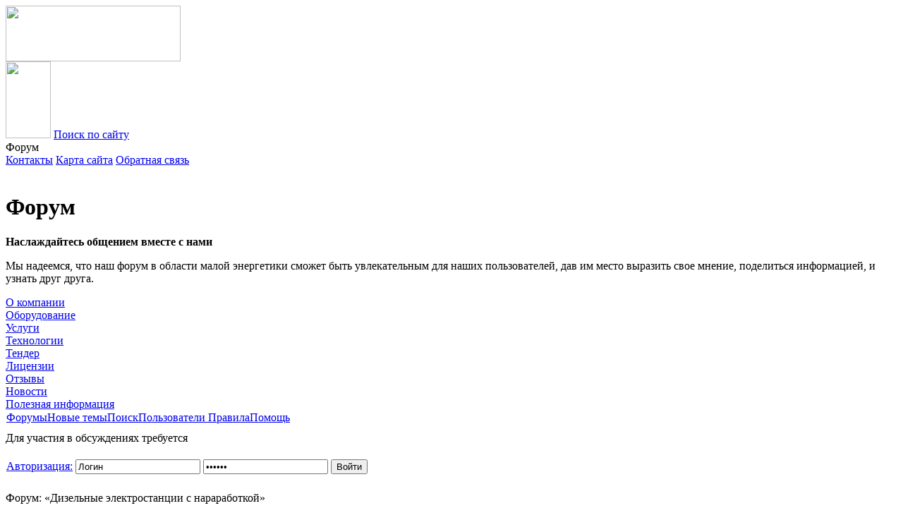

--- FILE ---
content_type: text/html; charset=windows-1251
request_url: https://ecolex.ru/forum/index.php?PAGE_NAME=list&FID=5
body_size: 7360
content:
<!DOCTYPE html PUBLIC "-//W3C//DTD XHTML 1.0 Transitional//EN" "http://www.w3.org/TR/xhtml1/DTD/xhtml1-transitional.dtd">
<html xmlns="http://www.w3.org/1999/xhtml">
<head>

    <meta http-equiv="Content-Type" content="text/html; charset=windows-1251" />
    <meta name='yandex-verification' content='54ad256f55f6547d' />
    <meta name="robots" content="index, follow" />
    <meta name="keywords" content="дизель генератор электростанция ИБП UPS ДГУ кВт кВа проект электроснабжения резервное питание VibroPower G-Tec" />
    <meta name="description" content="Компания Энергокомплекс генеральный дистрибьютор компаний VibroPower и G-Tec в России. Поставка, продажа, монтаж и сервисное обслуживание дизельных и газопоршневых генераторных установок и ИБП мощностью до 2500 кВт" />
    <title>Форум</title>
    <link href="/bitrix/components/energetic/iblock.list/templates/topic_reclame/style.css" type="text/css" rel="stylesheet" />
<link href="/bitrix/templates/new/components/bitrix/menu/leftmenu/style.css" type="text/css" rel="stylesheet" />
<link href="/bitrix/templates/new/components/bitrix/forum/forum/style.css" type="text/css" rel="stylesheet" />
<link href="/bitrix/templates/new/components/bitrix/system.pagenavigation/.default/style.css" type="text/css" rel="stylesheet" />
<link href="/bitrix/templates/new/forum_styles.css" type="text/css" rel="stylesheet" />
<link href="/bitrix/templates/new/styles.css" type="text/css" rel="stylesheet" />
<link href="/bitrix/templates/new/template_styles.css" type="text/css" rel="stylesheet" />
    <script src="/bitrix/js/main/utils.js"></script>
<script type="text/javascript">var ajaxMessages = {wait:"Загрузка..."}</script>
<script src="/bitrix/js/main/cphttprequest.js"></script>
    <script type="text/javascript" src="/bitrix/templates/new/scripts.js"></script>
    <link rel="icon" href="http://www.ecolex.ru/ICO.ico" type="image/x-icon">
    <link rel="shortcut icon" href="http://www.ecolex.ru/ICO.ico" type="image/x-icon">
</head>


<body>
<!-- Yandex.Metrika counter -->
<script src="//mc.yandex.ru/metrika/watch_visor.js" type="text/javascript"></script>
<div style="display:none;"><script type="text/javascript">
try { var yaCounter1123556 = new Ya.Metrika({id:1123556});}
catch(e) { }
</script></div>
<noscript><div><img src="//mc.yandex.ru/watch/1123556" style="position:absolute; left:-9999px;" alt="" /></div></noscript>
<!-- /Yandex.Metrika counter -->

<script type="text/javascript">
var gaJsHost = (("https:" == document.location.protocol) ? "https://ssl." : "http://www.");

</script>
<script type="text/javascript">
var pageTracker = _gat._getTracker("UA-5814115-2");
pageTracker._addOrganic("mail.ru", "q");
pageTracker._addOrganic("rambler.ru", "search");
pageTracker._addOrganic("nigma.ru", "s");
pageTracker._addOrganic("aport.ru", "r");
pageTracker._addOrganic("blogs.yandex.ru", "text");
pageTracker._addOrganic("webalta.ru", "q");
pageTracker._addOrganic("gogo.ru","q");
pageTracker._addOrganic("akavita.by","z");
pageTracker._addOrganic("meta.ua","q");
pageTracker._addOrganic("bigmir.net","q");
pageTracker._addOrganic("tut.by","query");
pageTracker._addOrganic("all.by","query");
pageTracker._addOrganic("i.ua","q");
pageTracker._addOrganic("online.ua","q");
pageTracker._addOrganic("a.ua","s");
pageTracker._addOrganic("ukr.net","search_query");
pageTracker._addOrganic("search.com.ua","q");
pageTracker._addOrganic("search.ua","query");
pageTracker._addOrganic("poisk.ru","text");
pageTracker._addOrganic("km.ru","aq");
pageTracker._addOrganic("liveinternet.ru","ask");
pageTracker._addOrganic("gde.ru","keywords");
pageTracker._addOrganic("quintura.ru","request");
pageTracker._initData();
pageTracker._trackPageview();
</script>
<div style="position:absolute;">
<!--LiveInternet counter--><script type="text/javascript"><!--
document.write("<img src='http://counter.yadro.ru/hit?r"+
escape(document.referrer)+((typeof(screen)=="undefined")?"":
";s"+screen.width+"*"+screen.height+"*"+(screen.colorDepth?
screen.colorDepth:screen.pixelDepth))+";u"+escape(document.URL)+
";h"+escape(document.title.substring(0,80))+";"+Math.random()+
"' width=1 height=1 alt=''>")//--></script><!--/LiveInternet-->

<!--LiveInternet logo--><a href="http://www.liveinternet.ru/click"
target=_blank><img src="http://counter.yadro.ru/logo?41.6"
title="LiveInternet"
alt="" border=0 width=1 height=1></a><!--/LiveInternet-->
</div>
<div id="panel"></div>
    <div id="content">
        <div id="box">
            <div class="leftNH"><a href="/"><img src="/bitrix/templates/new/images/enerpl2_1.jpg" width="248" height="79" border="0" class="imgenrg"/></a></div>
            <div class="menuHead">
                <img src="/bitrix/templates/new/images/prmh.jpg" width="64" height="109" border="0" class="imgPRMH"/>
                
			<a href="/search/">Поиск по сайту</a>
				<div class="menuHeadSelect">Форум</div>
				<a href="/contacts/">Контакты</a>
				<a href="/map/">Карта сайта</a>
				<a href="/callback/">Обратная связь</a>
	            </div>
            <br clear="all" />
            <!--СЕРА ПЛАХА НАЧАЛО-->
            <div class="plahaGray">
                <table cellpadding="0" cellspacing="0" border="0">
                    <tr>
                        <td class="plL" rowspan="2">
                            <script src="/bitrix/components/energetic/iblock.list/templates/topic_reclame/script.js" type="text/javascript"></script>

<script type="text/javascript">
<!--
var requiredMajorVersion = 9;
var requiredMinorVersion = 0;
var requiredRevision = 0;
var hasReqestedVersion = DetectFlashVer(requiredMajorVersion, requiredMinorVersion, requiredRevision); 

// если есть необходимая версия флеша, то подключаем его
if (hasReqestedVersion) {			
	AC_FL_RunContent(
				"src", "/bitrix/components/energetic/iblock.list/templates/topic_reclame/top_block",
				"width", "228",
				"height", "200",
				"align", "left",
				"id", "top_block",
				"quality", "high",
				"bgcolor", "#FFFFFF",
				"name", "top_block",
				"allowScriptAccess","sameDomain",
				"wmode","transparent" ,
				"type", "application/x-shockwave-flash",
				'codebase', 'http://fpdownload.macromedia.com/get/flashplayer/current/swflash.cab',
				"pluginspage", "http://www.adobe.com/go/getflashplayer"
	);
} else {  // flash is too old or we can't detect the plugin
	var alternateContent = '<div id="nofl">'
	+ 'Для вывода данного блока необходим Adobe Flash Player ' + requiredMajorVersion + ' или выше. '
	+ '<a href=http://www.adobe.com/go/getflash/>Установить Flash</a></div>';
	document.write(alternateContent);  // insert non-flash content
}

if(hasReqestedVersion) {
	var _i =0;
	function goUpdate()
	{
		if(document.getElementById('top_block').updateRTopic ) {//alert("sdsd");
		var Rtopics = new Array();Rtopics[0]=new Array();Rtopics[0]=['В мае 2008г. в ООО «Монолит Сервис» смонтирована и запущена в эксплуатацию дизельная электростанция VP150P. За время эксплуатации установки неисправностей в работе не выявилось. Эксплуатирующая организация пришла к заключению, что Вашу электростанцию отличает простота в эксплуатации, надежность конструкции и высокая степень защиты. В ближайших планах ООО «Монолит Сервис» предусмотрено приобретение еще трех установок для резервирования объектов и в последующем замена других эксплуатируемых электростанций на электростанции Vibro Power.' , 'Чернышев Геннадий Николаевич', 'ООО «Монолит Сервис»'];Rtopics[1]=new Array();Rtopics[1]=['Компанией ООО «АВАДИЗ» в сентябре 2008 года приобретен дизель-генератор производства VibroPover: утановка VP91P. Отмечаем, что оборудование изготовлено качественно, в полной комплектации, поставленов оговоренные сроки. Руководство предприятия выражает благодарность всем руководителям и специалистам ООО «Энергокомплекс» за четкость и оперативность в работе. Надеемся на дальнейшее плодотворное сотрудничество.' , 'Александров В. А.', 'ООО «АВАДИЗ»'];Rtopics[2]=new Array();Rtopics[2]=['От лица всего коллектива компании ООО «Спектр» я хотел бы выразить компании ООО «Энергокомплекс» глубокую благодарность за ту большую работу, которая была Вами проделана по выполнению комплексного проекта резервирования электрических сетей на объекте ЯК-СТК г.Якутск Республики САХА (Якутия). Наши специалисты были прятно поражены тем, насколько качественно вашим инженерам и подрядчикам удалось интегрировать ваше оборудование (2х VP2000-6.3kV в режиме синхронизации с применением удаленного мониторинга) в уже существующую у нас систему. Все возникающие вопросы решались оперативно и четко, что исключило какие-либо задержки. Искренне желаю Вам и вашей компании удачи и процветания!' , 'Романов К.С.', 'ООО «Спектр»'];Rtopics[3]=new Array();Rtopics[3]=['ООО «Техмикс» высоко оценивает сотрудничество с компанией ООО "Энергокомплекс", которая выполнила работы по оснащению инженерными системами энергообеспечения производственных корпусов нашего предприятия: Высокое качество выполняемых работ достигается компанией "Энергокомплекс", за счет применения в своей деятельности новейших производственных и научных технологий, также хотим отметить высокий профессионализм специалистов компании, который позволил выполнить договорные обязательства в установленные сроки и с высоким качеством. Особо отмечаем подход к производственному процессу, заключающийся в решении проблемных вопросов, а не постановке их перед Заказчиком, что позволяет безконфликтно по-деловому достигать желаемых результатов.' , 'Войтенко Д.И.', 'ООО «Техмикс»'];Rtopics[4]=new Array();Rtopics[4]=['В феврале 2008 г. для нужд КМТС были установлены блочно-модульные ДГУ VP2000P в количестве двух агрегатов с устройством синхронизации. В июле 2008г. Так же вашими специалистами был произведен ввод в эксплуатацию данного комплекса ДГУ. Высокое качество выполненных работ и полнота представленной документации позволили избежать нареканий со стороны надзорных органов. Однако самое главное - это минимизация убытков, неизбежно возникающих в результате перебоев с электроэнергией. С помощью вашего оборудования нам впервые, начиная с 2001 г, удалось успешно решить эту задачу. Поэтому от лица всего нашего коллектива хотелось бы выразить вам огромную благодарность за надежность оборудования и грамотность специалистов. Особенно хотелось бы поблагодарить Ваш инженерный персонал во главе с руководителем технической службы Рязановым В. И.' , 'Зайцев Д. А.', '«Север-строй»'];			if (Rtopics && Rtopics.length) {
				document.getElementById('top_block').updateRTopic('345', Rtopics[_i][0] , Rtopics[_i][1], Rtopics[_i][2]);
				_i++; if(_i>=Rtopics.length)_i=0; setTimeout( "goUpdate();",8000);
			}
		} else
			setTimeout( "goUpdate();",100);
	}	
	setTimeout( "goUpdate();",100); 	
}
// -->
</script>
                        </td>
                        <td class="plR" valign="top">
                            <h1>Форум</h1>
                            <div class="plText">
                                <p><strong>Наслаждайтесь  общением вместе с нами</strong></p>
<p>Мы надеемся, что наш форум в области малой энергетики сможет быть увлекательным для наших пользователей, дав им место выразить свое мнение, поделиться информацией, и узнать друг друга.</p>
                                                            </div>
                         </td>
                    </tr>
                    <tr>
                    	<td valign="bottom">                         							 
                    	</td>
                    </tr>
                </table>
            </div>
            <!--серая плаха конец-->
             <!--СЕРЕДИНА НАЧАЛО-->
            <div class="left">
                <div class="tenL"></div>
                
			
					<a href="/about/"    >О компании</a><br />
					
					<a href="/equipment/"    >Оборудование</a><br />
					
					<a href="/service/"    >Услуги</a><br />
					
					<a href="/tehnology/"    >Технологии</a><br />
					
					<a href="/leased/"    >Тендер</a><br />
					
					<a href="/license/"    >Лицензии</a><br />
					
					<a href="/reviews/"    >Отзывы</a><br />
					
					<a href="/news/"    >Новости</a><br />
					
					<a href="/info/"    >Полезная информация</a><br />
		

            </div>
            <div class="right">
<div class="text"><script type="text/javascript">
//<![CDATA[
	if (phpVars == null || typeof(phpVars) != "object")
	{
		var phpVars = {
			'ADMIN_THEME_ID': '.default',
			'titlePrefix': 'www.ecolex.ru - '};
	}
	if (typeof oText != "object")oText = {};
	oText['wait_window'] = 'Загрузка...';
//]]>
</script><script src="/bitrix/templates/new/components/bitrix/forum/forum/script.js" type="text/javascript"></script><script src="/bitrix/templates/new/components/bitrix/forum/forum/bitrix/forum.menu/.default/script.js" type="text/javascript"></script>
<table cellspacing="0" class="forum-menu">
<tr><td class="forumtoolbar">
	<table border="0" cellspacing="0" cellpadding="0">
		<tr>
			<td><div class="forumtoolsection"></div></td>
			<td><div class="forumtoolsection"></div></td>
			<td><a href="/forum/index.php?" title="Перейти в список форумов">Форумы</a></td><td>
			<script src="/bitrix/components/bitrix/forum.interface/templates/popup/script.js" type="text/javascript"></script><script type="text/javascript">
//<![CDATA[
	if (phpVars == null || typeof(phpVars) != "object")
	{
		var phpVars = {
			'ADMIN_THEME_ID': '.default',
			'titlePrefix': 'www.ecolex.ru - '};
	}

	if (typeof oForum != "object")
		var oForum = {};
	oForum['_id_1463286393'] = [
{'CONTENT':'Публичные форумы',
'CLASS':'forum-group'
},
{'CONTENT':'Общий форум',
'ONCLICK':'jsUtils.Redirect([], \'/forum/index.php?PAGE_NAME=list&amp;FID=1\');'
},
{'CONTENT':'Дизельные электростанции с нараработкой',
'ONCLICK':'jsUtils.Redirect([], \'/forum/index.php?PAGE_NAME=list&amp;FID=5\');'
},
{'CONTENT':'Форум компании',
'ONCLICK':'jsUtils.Redirect([], \'/forum/index.php?PAGE_NAME=list&amp;FID=2\');'
}];
//]]>
</script>
	<div id="_id_1463286393" onclick="if(typeof(window.fMenu)=='object'){fMenu.ShowMenu(this, oForum['_id_1463286393'])}"  title="Показать" class="icon-more"></div>
</td><td><div class="forumtoolseparator"></div></td>
			<td><a href="/forum/index.php?PAGE_NAME=active" title="Перейти в список новых тем">Новые темы</a></td><td><div class="forumtoolseparator"></div></td>
			<td><a href="/forum/index.php?PAGE_NAME=search&amp;FID=5" title="Поиск по форумам">Поиск</a></td><td><div class="forumtoolseparator"></div></td>
			<td><a href="/forum/index.php?PAGE_NAME=user_list" title="Перейти в список пользователей">Пользователи&nbsp;</a></td>
			<td><div class="forumtoolsection"></div></td>
			<td><div class="forumtoolsection"></div></td>
			<td><a href="/forum/index.php?PAGE_NAME=rules" title="Правила форумов" class="attention">Правила</a></td>
			<td><div class="forumtoolseparator"></div></td>
			<td><a href="/forum/index.php?PAGE_NAME=help" title="Помощь">Помощь</a></td>
							<td><div class="forumtoolseparator"></div></td>
				<td>
									</td>
					</tr>
	</table></td></tr>
					<tr><td style="padding: 10px 0 20px 0">
				Для участия в обсуждениях требуется 
							</td></tr>
					<tr>
		<td class="forumtoolbar">
			<table border="0" cellspacing="0" cellpadding="0">
				<tr>
					<td><div class="forumtoolsection"></div></td>
					<td><div class="forumtoolsection"></div></td><td><a href="/forum/index.php?auth=yes&amp;backurl=%2Fforum%2Findex.php%3FPAGE_NAME%3Dlist%26FID%3D5&amp;PAGE_NAME=list&amp;FID=5" title="Авторизоваться на сайте">Авторизация:</a>&nbsp;</td>
					<td nowrap="nowrap">
						<form action="/forum/index.php?PAGE_NAME=list&amp;FID=5" method="post" name="FORUM_AUTH_60" id="FORUM_AUTH_60">
							<input type="hidden" name="auth" value='yes' />
							<input type="hidden" name="backurl" value='/forum/index.php?PAGE_NAME=list&amp;FID=5' />
							<input type="hidden" name="AUTH_FORM" value="Y" />
							<input type="hidden" name="TYPE" value="AUTH" />
							<input type="text" id="USER_LOGIN" name="USER_LOGIN" value="Логин" onfocus="if (this.value == 'Логин') this.value = '';"/>
							<input type="password" id="USER_PASSWORD" name="USER_PASSWORD" value="Пароль" onfocus="if (this.value == 'Пароль') this.value = '';" />
							<input type="submit" id="ENTER" name="ENTER" value="Войти" />
						</form>
					</td></tr>
			</table>
		</td>
	</tr>
		
</table><script>
if (typeof oText != "object")
		var oText = {};
oText['no_data'] = 'Не указан список тем. Выберите темы.';
oText['no_sessid'] = 'Не указан ID сессии';
oText['no_page_name'] = 'Не указан ID страницы';
oText['no_fid'] = 'Не указан ID форума';
oText['no_tid'] = 'Не указан ID темы';
oText['del_topic'] = 'Тема будет удалена без возможности восстановления. Удалить?';
oText['del_topics'] = 'Темы будут удалены без возможности восстановления. Удалить?';
oText['del_message'] = 'Сообщение будет удалено без возможности восстановления. Удалить?';
oText['del_messages'] = 'Сообщения будут удалены без возможности восстановления. Удалить?';
</script><br/><script src="/bitrix/templates/new/components/bitrix/forum/forum/bitrix/forum.topic.list/.default/script.js" type="text/javascript"></script><div id="forum_errors_top" class="forum-error"></div><div id="forum_notes_top" class="forum-note"></div><table width="100%" class="clear"><tr valign="bottom"><td width="99%"></td></tr></table><div class="forum-br"></div><div class="forum-title"><span>Форум:</span> &laquo;Дизельные электростанции с нараработкой&raquo;</div><div class="forum-br"></div><table width="100%" class="forum-main">
	<tr><th class="td-status"><div class="td-status"></div></th>
		<th class="td-icon"><div class="div-icon"></div></th>
		<th class="td-topic-name">Заголовок темы<br /></th>
		<th class="td-topic-author">Автор темы<br /></th>
		<th class="td-posts">Ответов<br /><nobr><a href="/forum/index.php?PAGE_NAME=list&amp;FID=5&amp;by=POSTS&amp;order=asc#nav_start"><img src="/bitrix/images/icons/up.gif" width="15" height="15" border="0" alt="По возрастанию"></a><a href="/forum/index.php?PAGE_NAME=list&amp;FID=5&amp;by=POSTS&amp;order=desc#nav_start"><img src="/bitrix/images/icons/down.gif" width="15" height="15" border="0" alt="По убыванию"></a></nobr></th>
		<th class="td-views">Прочитано<br /><nobr><a href="/forum/index.php?PAGE_NAME=list&amp;FID=5&amp;by=VIEWS&amp;order=asc#nav_start"><img src="/bitrix/images/icons/up.gif" width="15" height="15" border="0" alt="По возрастанию"></a><a href="/forum/index.php?PAGE_NAME=list&amp;FID=5&amp;by=VIEWS&amp;order=desc#nav_start"><img src="/bitrix/images/icons/down.gif" width="15" height="15" border="0" alt="По убыванию"></a></nobr></th>
		<th class="td-lm">Последнее сообщение<br /><nobr><a href="/forum/index.php?PAGE_NAME=list&amp;FID=5&amp;by=LAST_POST_DATE&amp;order=asc#nav_start"><img src="/bitrix/images/icons/up-$$$.gif" width="15" height="15" border="0" alt="По возрастанию"></a><a href="/forum/index.php?PAGE_NAME=list&amp;FID=5&amp;by=LAST_POST_DATE&amp;order=desc#nav_start"><img src="/bitrix/images/icons/down.gif" width="15" height="15" border="0" alt="По убыванию"></a></nobr></th>
	</tr><tr><td class="td-status"><div class="icon-no-message" title="Нет новых сообщений"></div></td>
		<td class="td-icon"><img src="/bitrix/images/forum/icon/icon3.gif" alt="" border="0" width="15" height="15"/></td>
		<td class="td-topic-name">			<a href="/forum/index.php?PAGE_NAME=read&amp;FID=5&amp;TID=35" title="Тема начата 05.10.2009">Покупка дизельных электростанций с наработкой</a><br />Покупка дизельных электростанций с наработкой </td>
		<td class="td-topic-author">
			<div class="f-author"><a href="/forum/index.php?PAGE_NAME=profile_view&amp;UID=54">avp</a></div></td>
		<td class="td-posts">0</td>
		<td class="td-views">50034</td>
		<td class="td-lm">
			<a href="/forum/index.php?PAGE_NAME=message&amp;FID=5&amp;TID=35&amp;MID=1543">05.10.2009 10:44:46</a><br />
			<div class="f-author">Автор:<a href="/forum/index.php?PAGE_NAME=profile_view&amp;UID=54">avp</a></div></td>
	</tr><tr><td class="td-status"><div class="icon-no-message" title="Нет новых сообщений"></div></td>
		<td class="td-icon"><img src="/bitrix/images/forum/icon/icon3.gif" alt="" border="0" width="15" height="15"/></td>
		<td class="td-topic-name">			<a href="/forum/index.php?PAGE_NAME=read&amp;FID=5&amp;TID=49" title="Тема начата 20.11.2009">Продажа дизельных электростанций с наработкой</a><br />Продажа дизельных электростанций с наработкой </td>
		<td class="td-topic-author">
			<div class="f-author"><a href="/forum/index.php?PAGE_NAME=profile_view&amp;UID=54">avp</a></div></td>
		<td class="td-posts">0</td>
		<td class="td-views">34550</td>
		<td class="td-lm">
			<a href="/forum/index.php?PAGE_NAME=message&amp;FID=5&amp;TID=49&amp;MID=3311">20.11.2009 10:28:37</a><br />
			<div class="f-author">Автор:<a href="/forum/index.php?PAGE_NAME=profile_view&amp;UID=54">avp</a></div></td>
	</tr></table><div class="forum-br"></div><table width="100%" class="clear">
		<tr valign="top"><td width="100%"></td>
				</tr>
	</table><div class="forum-br"></div><div class="forum-br"></div>
	<table border="0" cellpadding="0" cellspacing="0" class="clear" width="100%" class="clear">
		<tr valign="top">
			<td width="50%">
				<div class="forum-legend">
					<table width="0%" cellpadding="0" cellspacing="0" border="0"  class="clear">
					<tr valign="top"><td nowrap="nowrap">
						<div><div class="icon-new-message"></div> есть новые сообщения</div>
						<div><div class="icon-moved"></div> тема перенесена</div>
										</td>
					<td nowrap="nowrap">
						<div><div class="icon-no-message"></div> нет новых сообщений</div>
						<div><div class="icon-closed-new-message"></div> тема закрыта</div>
					</td></tr></table>
			</div></td>
			<td width="50%">
			<div class="forum-other">	</div></td></tr></table></div>
			</div>
			<div  class="clear"></div>
			<!--середина конец-->
		</div>
	</div>
	<div id="footerN">
		<div class="contFN">
			<div class="corpN">2006-2015 ООО «Энергокомплекс» - продажа электростанций и оборудования. Все права защищены. +7(495)236-02-72</div>
			<!--<div class="dizN"><a target="_blank" href="http://xproject.ru/company/">Создание сайта</a><br /><a target="_blank" href="http://xproject.ru/company/">Дизайн-студия «X-Project»</a></div>-->
			<br clear="all" />
		</div><br clear="all" />
	</div>
</body>
</html>
